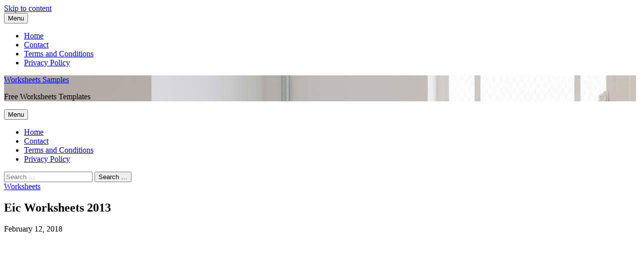

--- FILE ---
content_type: text/html; charset=utf-8
request_url: https://www.google.com/recaptcha/api2/aframe
body_size: 271
content:
<!DOCTYPE HTML><html><head><meta http-equiv="content-type" content="text/html; charset=UTF-8"></head><body><script nonce="x9vzXqF0YV6jHg1TKC-3NQ">/** Anti-fraud and anti-abuse applications only. See google.com/recaptcha */ try{var clients={'sodar':'https://pagead2.googlesyndication.com/pagead/sodar?'};window.addEventListener("message",function(a){try{if(a.source===window.parent){var b=JSON.parse(a.data);var c=clients[b['id']];if(c){var d=document.createElement('img');d.src=c+b['params']+'&rc='+(localStorage.getItem("rc::a")?sessionStorage.getItem("rc::b"):"");window.document.body.appendChild(d);sessionStorage.setItem("rc::e",parseInt(sessionStorage.getItem("rc::e")||0)+1);localStorage.setItem("rc::h",'1769477372246');}}}catch(b){}});window.parent.postMessage("_grecaptcha_ready", "*");}catch(b){}</script></body></html>